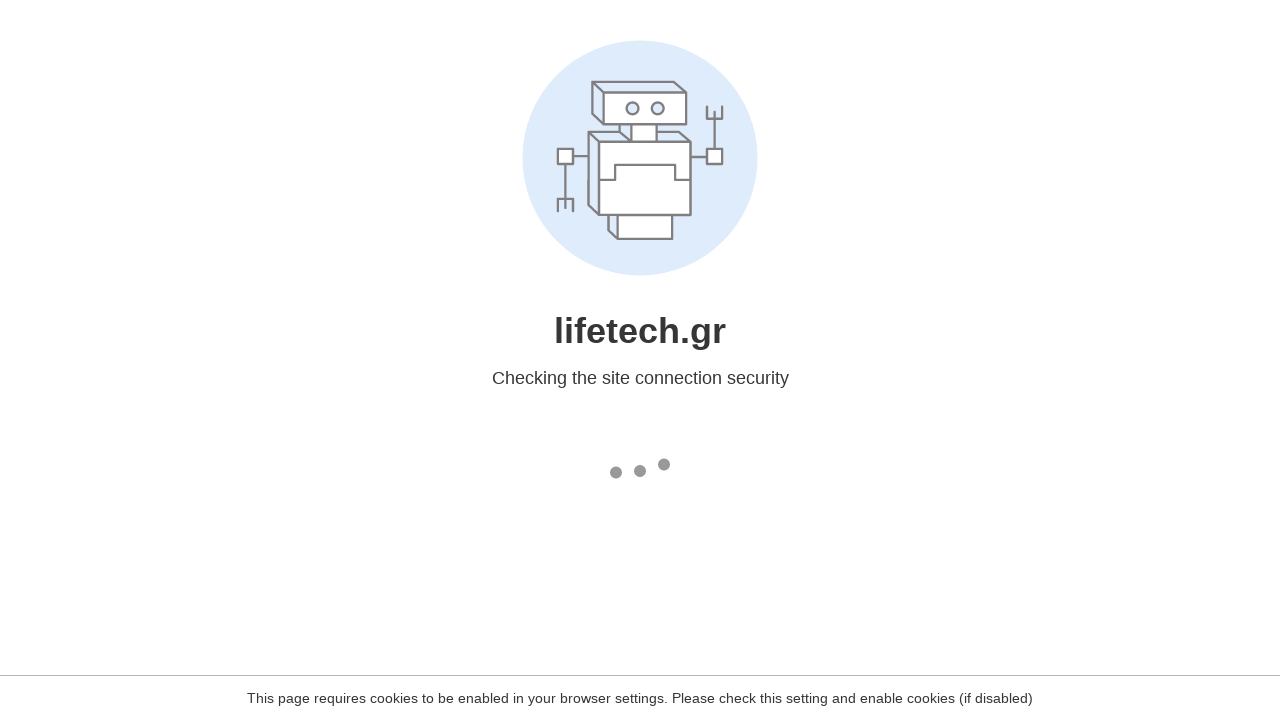

--- FILE ---
content_type: text/html
request_url: http://lifetech.gr/portfolio/single-project-page-01/
body_size: 204
content:
<html><head><link rel="icon" href="data:;"><meta http-equiv="refresh" content="0;/.well-known/sgcaptcha/?r=%2Fportfolio%2Fsingle-project-page-01%2F&y=ipc:52.14.70.181:1763954870.945"></meta></head></html>